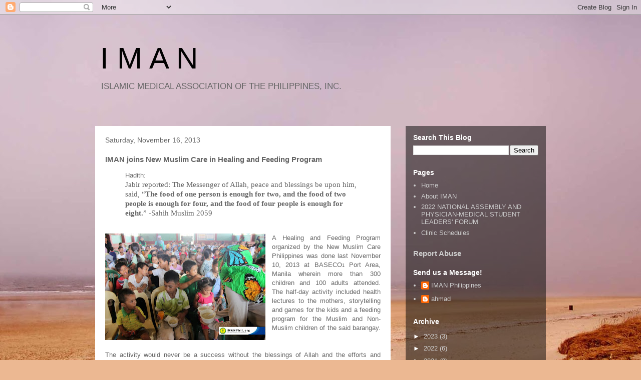

--- FILE ---
content_type: text/html; charset=UTF-8
request_url: http://www.imanphil.org/2013/11/iman-joins-new-muslim-care-in-healing.html
body_size: 16872
content:
<!DOCTYPE html>
<html class='v2' dir='ltr' lang='en'>
<head>
<link href='https://www.blogger.com/static/v1/widgets/335934321-css_bundle_v2.css' rel='stylesheet' type='text/css'/>
<meta content='width=1100' name='viewport'/>
<meta content='text/html; charset=UTF-8' http-equiv='Content-Type'/>
<meta content='blogger' name='generator'/>
<link href='http://www.imanphil.org/favicon.ico' rel='icon' type='image/x-icon'/>
<link href='http://www.imanphil.org/2013/11/iman-joins-new-muslim-care-in-healing.html' rel='canonical'/>
<link rel="alternate" type="application/atom+xml" title="I   M   A   N - Atom" href="http://www.imanphil.org/feeds/posts/default" />
<link rel="alternate" type="application/rss+xml" title="I   M   A   N - RSS" href="http://www.imanphil.org/feeds/posts/default?alt=rss" />
<link rel="service.post" type="application/atom+xml" title="I   M   A   N - Atom" href="https://www.blogger.com/feeds/7963694138774338640/posts/default" />

<link rel="alternate" type="application/atom+xml" title="I   M   A   N - Atom" href="http://www.imanphil.org/feeds/1814047441563965648/comments/default" />
<!--Can't find substitution for tag [blog.ieCssRetrofitLinks]-->
<link href='https://blogger.googleusercontent.com/img/b/R29vZ2xl/AVvXsEiZaJTacmTn-i4gTUs9LmUEbwqhiHPfe0DWcR6gU_HNGaZuyjfT5wyPWmiyc1wHNE3tEfEhjqGuGuaMDJ-L5Hqtwf3RWbeb-2wJAFAx8byjdiuIXodWJ-LHffIGur2Gw9N4y84t_jwRlms1/s320/iman11.jpg' rel='image_src'/>
<meta content='http://www.imanphil.org/2013/11/iman-joins-new-muslim-care-in-healing.html' property='og:url'/>
<meta content='IMAN joins New Muslim Care in Healing and Feeding Program' property='og:title'/>
<meta content=' Hadith:  Jabir reported: The Messenger of Allah, peace and blessings be upon him, said, “ The food of one person is enough for two, and the...' property='og:description'/>
<meta content='https://blogger.googleusercontent.com/img/b/R29vZ2xl/AVvXsEiZaJTacmTn-i4gTUs9LmUEbwqhiHPfe0DWcR6gU_HNGaZuyjfT5wyPWmiyc1wHNE3tEfEhjqGuGuaMDJ-L5Hqtwf3RWbeb-2wJAFAx8byjdiuIXodWJ-LHffIGur2Gw9N4y84t_jwRlms1/w1200-h630-p-k-no-nu/iman11.jpg' property='og:image'/>
<title>I   M   A   N: IMAN joins New Muslim Care in Healing and Feeding Program</title>
<style id='page-skin-1' type='text/css'><!--
/*
-----------------------------------------------
Blogger Template Style
Name:     Travel
Designer: Sookhee Lee
URL:      www.plyfly.net
----------------------------------------------- */
/* Content
----------------------------------------------- */
body {
font: normal normal 13px 'Trebuchet MS',Trebuchet,sans-serif;
color: #666666;
background: #ecb892 url(//themes.googleusercontent.com/image?id=0BwVBOzw_-hbMNDE0ZGJiMjQtMzc0Mi00OWRkLWEzOGUtMjZkNTQ0MGMwODdm) repeat fixed top center;
}
html body .region-inner {
min-width: 0;
max-width: 100%;
width: auto;
}
a:link {
text-decoration:none;
color: #ff9900;
}
a:visited {
text-decoration:none;
color: #b87209;
}
a:hover {
text-decoration:underline;
color: #ff9900;
}
.content-outer .content-cap-top {
height: 0;
background: transparent none repeat-x scroll top center;
}
.content-outer {
margin: 0 auto;
padding-top: 0;
}
.content-inner {
background: transparent none repeat-x scroll top center;
background-position: left -0;
background-color: transparent;
padding: 30px;
}
.main-inner .date-outer {
margin-bottom: 2em;
}
/* Header
----------------------------------------------- */
.header-inner .Header .titlewrapper,
.header-inner .Header .descriptionwrapper {
padding-left: 10px;
padding-right: 10px;
}
.Header h1 {
font: normal normal 60px 'Trebuchet MS',Trebuchet,sans-serif;
color: #000000;
}
.Header h1 a {
color: #000000;
}
.Header .description {
color: #666666;
font-size: 130%;
}
/* Tabs
----------------------------------------------- */
.tabs-inner {
margin: 1em 0 0;
padding: 0;
}
.tabs-inner .section {
margin: 0;
}
.tabs-inner .widget ul {
padding: 0;
background: transparent url(https://resources.blogblog.com/blogblog/data/1kt/travel/bg_black_50.png) repeat scroll top center;
}
.tabs-inner .widget li {
border: none;
}
.tabs-inner .widget li a {
display: inline-block;
padding: 1em 1.5em;
color: #ffffff;
font: normal bold 16px 'Trebuchet MS',Trebuchet,sans-serif;
}
.tabs-inner .widget li.selected a,
.tabs-inner .widget li a:hover {
position: relative;
z-index: 1;
background: transparent url(https://resources.blogblog.com/blogblog/data/1kt/travel/bg_black_50.png) repeat scroll top center;
color: #ffffff;
}
/* Headings
----------------------------------------------- */
h2 {
font: normal bold 14px 'Trebuchet MS',Trebuchet,sans-serif;
color: #ffffff;
}
.main-inner h2.date-header {
font: normal normal 14px 'Trebuchet MS',Trebuchet,sans-serif;
color: #666666;
}
.footer-inner .widget h2,
.sidebar .widget h2 {
padding-bottom: .5em;
}
/* Main
----------------------------------------------- */
.main-inner {
padding: 30px 0;
}
.main-inner .column-center-inner {
padding: 20px 0;
}
.main-inner .column-center-inner .section {
margin: 0 20px;
}
.main-inner .column-right-inner {
margin-left: 30px;
}
.main-inner .fauxcolumn-right-outer .fauxcolumn-inner {
margin-left: 30px;
background: transparent url(https://resources.blogblog.com/blogblog/data/1kt/travel/bg_black_50.png) repeat scroll top left;
}
.main-inner .column-left-inner {
margin-right: 30px;
}
.main-inner .fauxcolumn-left-outer .fauxcolumn-inner {
margin-right: 30px;
background: transparent url(https://resources.blogblog.com/blogblog/data/1kt/travel/bg_black_50.png) repeat scroll top left;
}
.main-inner .column-left-inner,
.main-inner .column-right-inner {
padding: 15px 0;
}
/* Posts
----------------------------------------------- */
h3.post-title {
margin-top: 20px;
}
h3.post-title a {
font: normal bold 20px 'Trebuchet MS',Trebuchet,sans-serif;
color: #000000;
}
h3.post-title a:hover {
text-decoration: underline;
}
.main-inner .column-center-outer {
background: #ffffff none repeat scroll top left;
_background-image: none;
}
.post-body {
line-height: 1.4;
position: relative;
}
.post-header {
margin: 0 0 1em;
line-height: 1.6;
}
.post-footer {
margin: .5em 0;
line-height: 1.6;
}
#blog-pager {
font-size: 140%;
}
#comments {
background: #cccccc none repeat scroll top center;
padding: 15px;
}
#comments .comment-author {
padding-top: 1.5em;
}
#comments h4,
#comments .comment-author a,
#comments .comment-timestamp a {
color: #000000;
}
#comments .comment-author:first-child {
padding-top: 0;
border-top: none;
}
.avatar-image-container {
margin: .2em 0 0;
}
/* Comments
----------------------------------------------- */
#comments a {
color: #000000;
}
.comments .comments-content .icon.blog-author {
background-repeat: no-repeat;
background-image: url([data-uri]);
}
.comments .comments-content .loadmore a {
border-top: 1px solid #000000;
border-bottom: 1px solid #000000;
}
.comments .comment-thread.inline-thread {
background: #ffffff;
}
.comments .continue {
border-top: 2px solid #000000;
}
/* Widgets
----------------------------------------------- */
.sidebar .widget {
border-bottom: 2px solid transparent;
padding-bottom: 10px;
margin: 10px 0;
}
.sidebar .widget:first-child {
margin-top: 0;
}
.sidebar .widget:last-child {
border-bottom: none;
margin-bottom: 0;
padding-bottom: 0;
}
.footer-inner .widget,
.sidebar .widget {
font: normal normal 13px 'Trebuchet MS',Trebuchet,sans-serif;
color: #cccccc;
}
.sidebar .widget a:link {
color: #cccccc;
text-decoration: none;
}
.sidebar .widget a:visited {
color: #cccccc;
}
.sidebar .widget a:hover {
color: #cccccc;
text-decoration: underline;
}
.footer-inner .widget a:link {
color: #ff9900;
text-decoration: none;
}
.footer-inner .widget a:visited {
color: #b87209;
}
.footer-inner .widget a:hover {
color: #ff9900;
text-decoration: underline;
}
.widget .zippy {
color: #ffffff;
}
.footer-inner {
background: transparent url(https://resources.blogblog.com/blogblog/data/1kt/travel/bg_black_50.png) repeat scroll top center;
}
/* Mobile
----------------------------------------------- */
body.mobile  {
background-size: 100% auto;
}
body.mobile .AdSense {
margin: 0 -10px;
}
.mobile .body-fauxcolumn-outer {
background: transparent none repeat scroll top left;
}
.mobile .footer-inner .widget a:link {
color: #cccccc;
text-decoration: none;
}
.mobile .footer-inner .widget a:visited {
color: #cccccc;
}
.mobile-post-outer a {
color: #000000;
}
.mobile-link-button {
background-color: #ff9900;
}
.mobile-link-button a:link, .mobile-link-button a:visited {
color: #ffffff;
}
.mobile-index-contents {
color: #666666;
}
.mobile .tabs-inner .PageList .widget-content {
background: transparent url(https://resources.blogblog.com/blogblog/data/1kt/travel/bg_black_50.png) repeat scroll top center;
color: #ffffff;
}
.mobile .tabs-inner .PageList .widget-content .pagelist-arrow {
border-left: 1px solid #ffffff;
}

--></style>
<style id='template-skin-1' type='text/css'><!--
body {
min-width: 960px;
}
.content-outer, .content-fauxcolumn-outer, .region-inner {
min-width: 960px;
max-width: 960px;
_width: 960px;
}
.main-inner .columns {
padding-left: 0;
padding-right: 310px;
}
.main-inner .fauxcolumn-center-outer {
left: 0;
right: 310px;
/* IE6 does not respect left and right together */
_width: expression(this.parentNode.offsetWidth -
parseInt("0") -
parseInt("310px") + 'px');
}
.main-inner .fauxcolumn-left-outer {
width: 0;
}
.main-inner .fauxcolumn-right-outer {
width: 310px;
}
.main-inner .column-left-outer {
width: 0;
right: 100%;
margin-left: -0;
}
.main-inner .column-right-outer {
width: 310px;
margin-right: -310px;
}
#layout {
min-width: 0;
}
#layout .content-outer {
min-width: 0;
width: 800px;
}
#layout .region-inner {
min-width: 0;
width: auto;
}
body#layout div.add_widget {
padding: 8px;
}
body#layout div.add_widget a {
margin-left: 32px;
}
--></style>
<style>
    body {background-image:url(\/\/themes.googleusercontent.com\/image?id=0BwVBOzw_-hbMNDE0ZGJiMjQtMzc0Mi00OWRkLWEzOGUtMjZkNTQ0MGMwODdm);}
    
@media (max-width: 200px) { body {background-image:url(\/\/themes.googleusercontent.com\/image?id=0BwVBOzw_-hbMNDE0ZGJiMjQtMzc0Mi00OWRkLWEzOGUtMjZkNTQ0MGMwODdm&options=w200);}}
@media (max-width: 400px) and (min-width: 201px) { body {background-image:url(\/\/themes.googleusercontent.com\/image?id=0BwVBOzw_-hbMNDE0ZGJiMjQtMzc0Mi00OWRkLWEzOGUtMjZkNTQ0MGMwODdm&options=w400);}}
@media (max-width: 800px) and (min-width: 401px) { body {background-image:url(\/\/themes.googleusercontent.com\/image?id=0BwVBOzw_-hbMNDE0ZGJiMjQtMzc0Mi00OWRkLWEzOGUtMjZkNTQ0MGMwODdm&options=w800);}}
@media (max-width: 1200px) and (min-width: 801px) { body {background-image:url(\/\/themes.googleusercontent.com\/image?id=0BwVBOzw_-hbMNDE0ZGJiMjQtMzc0Mi00OWRkLWEzOGUtMjZkNTQ0MGMwODdm&options=w1200);}}
/* Last tag covers anything over one higher than the previous max-size cap. */
@media (min-width: 1201px) { body {background-image:url(\/\/themes.googleusercontent.com\/image?id=0BwVBOzw_-hbMNDE0ZGJiMjQtMzc0Mi00OWRkLWEzOGUtMjZkNTQ0MGMwODdm&options=w1600);}}
  </style>
<link href='https://www.blogger.com/dyn-css/authorization.css?targetBlogID=7963694138774338640&amp;zx=a904fde5-1f66-4bf0-a7d5-6c42726eacd1' media='none' onload='if(media!=&#39;all&#39;)media=&#39;all&#39;' rel='stylesheet'/><noscript><link href='https://www.blogger.com/dyn-css/authorization.css?targetBlogID=7963694138774338640&amp;zx=a904fde5-1f66-4bf0-a7d5-6c42726eacd1' rel='stylesheet'/></noscript>
<meta name='google-adsense-platform-account' content='ca-host-pub-1556223355139109'/>
<meta name='google-adsense-platform-domain' content='blogspot.com'/>

</head>
<body class='loading variant-beach'>
<div class='navbar section' id='navbar' name='Navbar'><div class='widget Navbar' data-version='1' id='Navbar1'><script type="text/javascript">
    function setAttributeOnload(object, attribute, val) {
      if(window.addEventListener) {
        window.addEventListener('load',
          function(){ object[attribute] = val; }, false);
      } else {
        window.attachEvent('onload', function(){ object[attribute] = val; });
      }
    }
  </script>
<div id="navbar-iframe-container"></div>
<script type="text/javascript" src="https://apis.google.com/js/platform.js"></script>
<script type="text/javascript">
      gapi.load("gapi.iframes:gapi.iframes.style.bubble", function() {
        if (gapi.iframes && gapi.iframes.getContext) {
          gapi.iframes.getContext().openChild({
              url: 'https://www.blogger.com/navbar/7963694138774338640?po\x3d1814047441563965648\x26origin\x3dhttp://www.imanphil.org',
              where: document.getElementById("navbar-iframe-container"),
              id: "navbar-iframe"
          });
        }
      });
    </script><script type="text/javascript">
(function() {
var script = document.createElement('script');
script.type = 'text/javascript';
script.src = '//pagead2.googlesyndication.com/pagead/js/google_top_exp.js';
var head = document.getElementsByTagName('head')[0];
if (head) {
head.appendChild(script);
}})();
</script>
</div></div>
<div class='body-fauxcolumns'>
<div class='fauxcolumn-outer body-fauxcolumn-outer'>
<div class='cap-top'>
<div class='cap-left'></div>
<div class='cap-right'></div>
</div>
<div class='fauxborder-left'>
<div class='fauxborder-right'></div>
<div class='fauxcolumn-inner'>
</div>
</div>
<div class='cap-bottom'>
<div class='cap-left'></div>
<div class='cap-right'></div>
</div>
</div>
</div>
<div class='content'>
<div class='content-fauxcolumns'>
<div class='fauxcolumn-outer content-fauxcolumn-outer'>
<div class='cap-top'>
<div class='cap-left'></div>
<div class='cap-right'></div>
</div>
<div class='fauxborder-left'>
<div class='fauxborder-right'></div>
<div class='fauxcolumn-inner'>
</div>
</div>
<div class='cap-bottom'>
<div class='cap-left'></div>
<div class='cap-right'></div>
</div>
</div>
</div>
<div class='content-outer'>
<div class='content-cap-top cap-top'>
<div class='cap-left'></div>
<div class='cap-right'></div>
</div>
<div class='fauxborder-left content-fauxborder-left'>
<div class='fauxborder-right content-fauxborder-right'></div>
<div class='content-inner'>
<header>
<div class='header-outer'>
<div class='header-cap-top cap-top'>
<div class='cap-left'></div>
<div class='cap-right'></div>
</div>
<div class='fauxborder-left header-fauxborder-left'>
<div class='fauxborder-right header-fauxborder-right'></div>
<div class='region-inner header-inner'>
<div class='header section' id='header' name='Header'><div class='widget Header' data-version='1' id='Header1'>
<div id='header-inner'>
<div class='titlewrapper'>
<h1 class='title'>
<a href='http://www.imanphil.org/'>
I   M   A   N
</a>
</h1>
</div>
<div class='descriptionwrapper'>
<p class='description'><span>ISLAMIC MEDICAL ASSOCIATION OF THE PHILIPPINES, INC.</span></p>
</div>
</div>
</div></div>
</div>
</div>
<div class='header-cap-bottom cap-bottom'>
<div class='cap-left'></div>
<div class='cap-right'></div>
</div>
</div>
</header>
<div class='tabs-outer'>
<div class='tabs-cap-top cap-top'>
<div class='cap-left'></div>
<div class='cap-right'></div>
</div>
<div class='fauxborder-left tabs-fauxborder-left'>
<div class='fauxborder-right tabs-fauxborder-right'></div>
<div class='region-inner tabs-inner'>
<div class='tabs no-items section' id='crosscol' name='Cross-Column'></div>
<div class='tabs no-items section' id='crosscol-overflow' name='Cross-Column 2'></div>
</div>
</div>
<div class='tabs-cap-bottom cap-bottom'>
<div class='cap-left'></div>
<div class='cap-right'></div>
</div>
</div>
<div class='main-outer'>
<div class='main-cap-top cap-top'>
<div class='cap-left'></div>
<div class='cap-right'></div>
</div>
<div class='fauxborder-left main-fauxborder-left'>
<div class='fauxborder-right main-fauxborder-right'></div>
<div class='region-inner main-inner'>
<div class='columns fauxcolumns'>
<div class='fauxcolumn-outer fauxcolumn-center-outer'>
<div class='cap-top'>
<div class='cap-left'></div>
<div class='cap-right'></div>
</div>
<div class='fauxborder-left'>
<div class='fauxborder-right'></div>
<div class='fauxcolumn-inner'>
</div>
</div>
<div class='cap-bottom'>
<div class='cap-left'></div>
<div class='cap-right'></div>
</div>
</div>
<div class='fauxcolumn-outer fauxcolumn-left-outer'>
<div class='cap-top'>
<div class='cap-left'></div>
<div class='cap-right'></div>
</div>
<div class='fauxborder-left'>
<div class='fauxborder-right'></div>
<div class='fauxcolumn-inner'>
</div>
</div>
<div class='cap-bottom'>
<div class='cap-left'></div>
<div class='cap-right'></div>
</div>
</div>
<div class='fauxcolumn-outer fauxcolumn-right-outer'>
<div class='cap-top'>
<div class='cap-left'></div>
<div class='cap-right'></div>
</div>
<div class='fauxborder-left'>
<div class='fauxborder-right'></div>
<div class='fauxcolumn-inner'>
</div>
</div>
<div class='cap-bottom'>
<div class='cap-left'></div>
<div class='cap-right'></div>
</div>
</div>
<!-- corrects IE6 width calculation -->
<div class='columns-inner'>
<div class='column-center-outer'>
<div class='column-center-inner'>
<div class='main section' id='main' name='Main'><div class='widget Blog' data-version='1' id='Blog1'>
<div class='blog-posts hfeed'>

          <div class="date-outer">
        
<h2 class='date-header'><span>Saturday, November 16, 2013</span></h2>

          <div class="date-posts">
        
<div class='post-outer'>
<div class='post hentry uncustomized-post-template' itemprop='blogPost' itemscope='itemscope' itemtype='http://schema.org/BlogPosting'>
<meta content='https://blogger.googleusercontent.com/img/b/R29vZ2xl/AVvXsEiZaJTacmTn-i4gTUs9LmUEbwqhiHPfe0DWcR6gU_HNGaZuyjfT5wyPWmiyc1wHNE3tEfEhjqGuGuaMDJ-L5Hqtwf3RWbeb-2wJAFAx8byjdiuIXodWJ-LHffIGur2Gw9N4y84t_jwRlms1/s320/iman11.jpg' itemprop='image_url'/>
<meta content='7963694138774338640' itemprop='blogId'/>
<meta content='1814047441563965648' itemprop='postId'/>
<a name='1814047441563965648'></a>
<h3 class='post-title entry-title' itemprop='name'>
IMAN joins New Muslim Care in Healing and Feeding Program
</h3>
<div class='post-header'>
<div class='post-header-line-1'></div>
</div>
<div class='post-body entry-content' id='post-body-1814047441563965648' itemprop='description articleBody'>
<blockquote class="tr_bq">
Hadith:<br />
<span style="background-color: white; font-family: Cambria, Georgia, serif; font-size: 15px; line-height: 18px; text-align: left;">Jabir reported: The Messenger of Allah, peace and blessings be upon him, said, &#8220;</span><b style="background-color: white; font-family: Cambria, Georgia, serif; font-size: 15px; line-height: 18px; text-align: left;">The food of one person is enough for two, and the food of two people is enough for four, and the food of four people is enough for eight.</b><span style="background-color: white; font-family: Cambria, Georgia, serif; font-size: 15px; line-height: 18px; text-align: left;">&#8221; -</span><span style="background-color: white; font-family: Cambria, Georgia, serif; font-size: 15px; line-height: 18px;">Sahih Muslim 2059</span></blockquote>
<div class="MsoNormal" style="margin-bottom: .0001pt; margin-bottom: 0in; text-align: justify;">
<br /></div>
<div class="MsoNormal" style="margin-bottom: .0001pt; margin-bottom: 0in; text-align: justify;">
<a href="https://blogger.googleusercontent.com/img/b/R29vZ2xl/AVvXsEiZaJTacmTn-i4gTUs9LmUEbwqhiHPfe0DWcR6gU_HNGaZuyjfT5wyPWmiyc1wHNE3tEfEhjqGuGuaMDJ-L5Hqtwf3RWbeb-2wJAFAx8byjdiuIXodWJ-LHffIGur2Gw9N4y84t_jwRlms1/s1600/iman11.jpg" imageanchor="1" style="clear: left; float: left; margin-bottom: 1em; margin-right: 1em;"><img border="0" height="213" src="https://blogger.googleusercontent.com/img/b/R29vZ2xl/AVvXsEiZaJTacmTn-i4gTUs9LmUEbwqhiHPfe0DWcR6gU_HNGaZuyjfT5wyPWmiyc1wHNE3tEfEhjqGuGuaMDJ-L5Hqtwf3RWbeb-2wJAFAx8byjdiuIXodWJ-LHffIGur2Gw9N4y84t_jwRlms1/s320/iman11.jpg" width="320" /></a>A Healing and Feeding Program organized by the New Muslim Care
Philippines was done last November 10, 2013 at BASECO<span style="font-size: xx-small;">1</span> Port Area, Manila wherein more
than 300 children and 100 adults attended. The half-day activity included
health lectures to the mothers, storytelling and games for the kids and a
feeding program for the Muslim and Non-Muslim children of the said barangay. &nbsp; &nbsp;</div>
<div class="MsoNormal" style="margin-bottom: .0001pt; margin-bottom: 0in;">
<br /></div>
<div class="MsoNormal" style="margin-bottom: .0001pt; margin-bottom: 0in; text-align: justify;">
The activity would never be a success without the blessings of Allah
and the efforts and support of the volunteers and members of other partner
organizations, namely: Bangsamoro Overseas Filipino Workers Organization
(BOFWO), a Baseco-based Muslim organization led by bro Nasra Guro Onsok; the
Islamic Medical Association of the Philippines (IMAN); the Nur Factory Islamic
Transformational Movement of the Philippines; and the community in Baseco. </div>
<div class="MsoNormal" style="margin-bottom: .0001pt; margin-bottom: 0in;">
<br /></div>
<div class="MsoNormal" style="margin-bottom: .0001pt; margin-bottom: 0in; text-align: justify;">
This is the second feeding program conducted in the same area with the
first one, another feeding program, done through the personal initiative of bro
Abdul Wali in partnership with Nur Factory and BOFWO in August 2013 after the <i>habagat storm</i>.&nbsp; In shaa ALLAH another healing program
targeting more than 500 kids will be conducted in February 2014.</div>
<div class="MsoNormal" style="margin-bottom: .0001pt; margin-bottom: 0in;">
<br /></div>
<div class="MsoNormal" style="margin-bottom: .0001pt; margin-bottom: 0in; text-align: justify;">
Please include us in your dua&#8217;as that these humble efforts will reach
and serve more Muslim communities in the future. May Allah reward us all for every
simple thing we do for His sake. Ameen.</div>
<br />
<div class="MsoNormal" style="margin-bottom: .0001pt; margin-bottom: 0in; text-align: justify;">
<br /></div>
<div class="MsoNormal" style="margin-bottom: .0001pt; margin-bottom: 0in; text-align: justify;">
<o:p>(<span style="font-size: xx-small;">1&nbsp;</span>BASECO stands for Bataan Shipyard and Engineering Company)</o:p></div>
<div class="MsoNormal" style="margin-bottom: .0001pt; margin-bottom: 0in; text-align: justify;">
<o:p><br /></o:p></div>
<div class="MsoNormal" style="margin-bottom: .0001pt; margin-bottom: 0in; text-align: justify;">
<o:p>PHOTOS:</o:p></div>
<div class="separator" style="clear: both; text-align: center;">
<table cellpadding="0" cellspacing="0" class="tr-caption-container" style="clear: left; margin-bottom: 1em; margin-left: auto; margin-right: auto; text-align: center;"><tbody>
<tr><td style="text-align: center;"><a href="https://blogger.googleusercontent.com/img/b/R29vZ2xl/AVvXsEj2VVZc9p6ocMOBptPSnmE6PjfaJYXmi4Lul0PhI8Ktoob91tRIefc0kt7BtqJLsWFOF_FgQ61yONiwoenvjJSw_ijlmdJC8j89WMQMgM6RzN8PtK2jcl5h7M_qJbpFw4DCcu3K9Y5AM60y/s1600/iman3.jpg" imageanchor="1" style="margin-left: auto; margin-right: auto;"><img border="0" height="221" src="https://blogger.googleusercontent.com/img/b/R29vZ2xl/AVvXsEj2VVZc9p6ocMOBptPSnmE6PjfaJYXmi4Lul0PhI8Ktoob91tRIefc0kt7BtqJLsWFOF_FgQ61yONiwoenvjJSw_ijlmdJC8j89WMQMgM6RzN8PtK2jcl5h7M_qJbpFw4DCcu3K9Y5AM60y/s320/iman3.jpg" width="320" /></a></td></tr>
<tr><td class="tr-caption" style="text-align: center;">Meeting with BOFWO</td></tr>
</tbody></table>
<a href="https://blogger.googleusercontent.com/img/b/R29vZ2xl/AVvXsEgPtbcIKPvyKevBauIcf65i956W0Er6PG44zvjCRQX08iE-aaX1BrM-ZPewgQn40vUzO7ejeAxqxM3RK4Up1PVxr1ba7W1BKQcLMLZuApzP-lZ_ZmJiMz9hmUODHTA1CiPAEW5UgZoDHRGw/s1600/iamn6.jpg" imageanchor="1" style="margin-left: 1em; margin-right: 1em;"><img border="0" height="213" src="https://blogger.googleusercontent.com/img/b/R29vZ2xl/AVvXsEgPtbcIKPvyKevBauIcf65i956W0Er6PG44zvjCRQX08iE-aaX1BrM-ZPewgQn40vUzO7ejeAxqxM3RK4Up1PVxr1ba7W1BKQcLMLZuApzP-lZ_ZmJiMz9hmUODHTA1CiPAEW5UgZoDHRGw/s320/iamn6.jpg" width="320" /></a></div>
<br />
<br />
<table align="center" cellpadding="0" cellspacing="0" class="tr-caption-container" style="margin-left: auto; margin-right: auto; text-align: center;"><tbody>
<tr><td style="text-align: center;"><a href="https://blogger.googleusercontent.com/img/b/R29vZ2xl/AVvXsEg3PDtzzxaKV4WqHOBAQfMmNfAgUz6qURNkwhscCv_cVQ-4pO7WbUOxtX-ZE4wvpAW6xtU3EHKUWFayxjXG72II4TNefDskRZz4gk2p4DOouOesbusvkcMvRneIaDC_EyNGKpmELX-Nrvab/s1600/iman4.jpg" imageanchor="1" style="margin-left: auto; margin-right: auto;"><img border="0" height="213" src="https://blogger.googleusercontent.com/img/b/R29vZ2xl/AVvXsEg3PDtzzxaKV4WqHOBAQfMmNfAgUz6qURNkwhscCv_cVQ-4pO7WbUOxtX-ZE4wvpAW6xtU3EHKUWFayxjXG72II4TNefDskRZz4gk2p4DOouOesbusvkcMvRneIaDC_EyNGKpmELX-Nrvab/s320/iman4.jpg" width="320" /></a></td></tr>
<tr><td class="tr-caption" style="text-align: center;">Preparing the foods</td></tr>
</tbody></table>
<div class="separator" style="clear: both; text-align: center;">
<a href="https://blogger.googleusercontent.com/img/b/R29vZ2xl/AVvXsEiYH2kzJ4O5edFe95l4i5f3wJmbwr4oH6spIRVLeIKS1XubgnKue2IFnISYhbE69vIv7F4Ss83Hs_wZlxXLJeZqHbQS4vSyvgYzNU36lAOFOLohrzlMfDuo-Uxn-qf22PF_xbxP830V_O7E/s1600/iman+2313213.jpg" imageanchor="1" style="margin-left: 1em; margin-right: 1em;"><img border="0" height="213" src="https://blogger.googleusercontent.com/img/b/R29vZ2xl/AVvXsEiYH2kzJ4O5edFe95l4i5f3wJmbwr4oH6spIRVLeIKS1XubgnKue2IFnISYhbE69vIv7F4Ss83Hs_wZlxXLJeZqHbQS4vSyvgYzNU36lAOFOLohrzlMfDuo-Uxn-qf22PF_xbxP830V_O7E/s320/iman+2313213.jpg" width="320" /></a></div>
<br />
<a name="more"></a><br />
<div class="separator" style="clear: both; text-align: center;">
<table cellpadding="0" cellspacing="0" class="tr-caption-container" style="margin-left: auto; margin-right: auto; text-align: center;"><tbody>
<tr><td style="text-align: center;"><a href="https://blogger.googleusercontent.com/img/b/R29vZ2xl/AVvXsEhqL2Qq874VPQXoedR-_uF-rXGGdyZYAh1_h6OaEDo1IncymjhR-rl4FanRZ5_pB532WxOsoHQIuhldZwQHFoy95skgaQ4SyvMeMiTzOnR1_O6dE7zS5SeC0mNuqeQ-DH31BMRnsyiPMz6w/s1600/iman2.jpg" imageanchor="1" style="margin-left: auto; margin-right: auto;"><img border="0" height="213" src="https://blogger.googleusercontent.com/img/b/R29vZ2xl/AVvXsEhqL2Qq874VPQXoedR-_uF-rXGGdyZYAh1_h6OaEDo1IncymjhR-rl4FanRZ5_pB532WxOsoHQIuhldZwQHFoy95skgaQ4SyvMeMiTzOnR1_O6dE7zS5SeC0mNuqeQ-DH31BMRnsyiPMz6w/s320/iman2.jpg" width="320" /></a></td></tr>
<tr><td class="tr-caption" style="text-align: center;">Health lecture for the mothers by IMAN and volunteers</td></tr>
</tbody></table>
</div>
<div class="separator" style="clear: both; text-align: center;">
<a href="https://blogger.googleusercontent.com/img/b/R29vZ2xl/AVvXsEiap6OZFCH00J43k9jw3Agd9zWXTAK3K3gKesJNEpN0URVyWLQgAs8XpYB1As58MNszKzExISAD0Kl7PrDXt-dFHHN1vwWR6CEHpYyj1A_ZdTbyBt1AcOwkGFGB9A_bS0_zejafkJPsx7j0/s1600/Iman+34242342423434.jpg" imageanchor="1" style="clear: right; float: right; margin-bottom: 1em; margin-left: 1em;"><img border="0" height="320" src="https://blogger.googleusercontent.com/img/b/R29vZ2xl/AVvXsEiap6OZFCH00J43k9jw3Agd9zWXTAK3K3gKesJNEpN0URVyWLQgAs8XpYB1As58MNszKzExISAD0Kl7PrDXt-dFHHN1vwWR6CEHpYyj1A_ZdTbyBt1AcOwkGFGB9A_bS0_zejafkJPsx7j0/s320/Iman+34242342423434.jpg" width="213" /></a><a href="https://blogger.googleusercontent.com/img/b/R29vZ2xl/AVvXsEhpEiCwZBFrnpUG99htJyozvl9usjnR82hSmnTdoFPvfkOTbubzjddPfBvFRW-aMAiW752rVnE7MNkmIcXPf7UgdgTy4GtN6Wjqv4MMu__JRX2bRWCEyuJNBU-EzuuvBUaTpZznPe8bZ_3l/s1600/iman9.jpg" imageanchor="1" style="margin-left: 1em; margin-right: 1em;"><img border="0" height="320" src="https://blogger.googleusercontent.com/img/b/R29vZ2xl/AVvXsEhpEiCwZBFrnpUG99htJyozvl9usjnR82hSmnTdoFPvfkOTbubzjddPfBvFRW-aMAiW752rVnE7MNkmIcXPf7UgdgTy4GtN6Wjqv4MMu__JRX2bRWCEyuJNBU-EzuuvBUaTpZznPe8bZ_3l/s320/iman9.jpg" width="213" /></a></div>
<div class="separator" style="clear: both; text-align: center;">
<br /></div>
<div class="separator" style="clear: both; text-align: center;">
<a href="https://blogger.googleusercontent.com/img/b/R29vZ2xl/AVvXsEgRRafvwCWiJHTpMr_MBiuuuvdpvY5okfZdB-vnyJFp8W4h-VYGkXsbZYIEy6SLHB524Le7N-0mW99mVRz7Pw6sXjLFMXoFTQSiIEfIk-k68iubHO_JOPYj-JU-52Ucgsl46XrjpxsvyvQA/s1600/iman10.jpg" imageanchor="1" style="margin-left: 1em; margin-right: 1em;"><img border="0" height="213" src="https://blogger.googleusercontent.com/img/b/R29vZ2xl/AVvXsEgRRafvwCWiJHTpMr_MBiuuuvdpvY5okfZdB-vnyJFp8W4h-VYGkXsbZYIEy6SLHB524Le7N-0mW99mVRz7Pw6sXjLFMXoFTQSiIEfIk-k68iubHO_JOPYj-JU-52Ucgsl46XrjpxsvyvQA/s320/iman10.jpg" width="320" /></a></div>
<br />
<div class="separator" style="clear: both; text-align: center;">
</div>
<br />
<br />
<div class="separator" style="clear: both; text-align: center;">
<a href="https://blogger.googleusercontent.com/img/b/R29vZ2xl/AVvXsEiOqhmgewb9SBQwTduFbS11zpPa8k6IeT4XU0K_tnBy2334uCkc1dqs4cHWuJOSqZQwIERQTmXLRVOWwu4ggBlk_7qF0kcU7GlciIYb0SW1gh3yhfOBI7smCyg1-TD6sPnCkdVkDRdZjuIg/s1600/iman8.jpg" imageanchor="1" style="margin-left: 1em; margin-right: 1em;"><img border="0" height="213" src="https://blogger.googleusercontent.com/img/b/R29vZ2xl/AVvXsEiOqhmgewb9SBQwTduFbS11zpPa8k6IeT4XU0K_tnBy2334uCkc1dqs4cHWuJOSqZQwIERQTmXLRVOWwu4ggBlk_7qF0kcU7GlciIYb0SW1gh3yhfOBI7smCyg1-TD6sPnCkdVkDRdZjuIg/s320/iman8.jpg" width="320" /></a></div>
<br />
<br />
<br />
<table align="center" cellpadding="0" cellspacing="0" class="tr-caption-container" style="margin-left: auto; margin-right: auto; text-align: center;"><tbody>
<tr><td style="text-align: center;"><a href="https://blogger.googleusercontent.com/img/b/R29vZ2xl/AVvXsEihjRyF4D6BnvYmVuEdUq3aiCD359nTImAS_iAtfevlf0GQUC3y3mmy65EYJTLZmAsdTBij3ixaezzvYlh1jAVcsHXqtCMKSS8buLOiEgJfxTv5A9sPqLkeNqEKMuY28vTYt6pJ_vmt9cC5/s1600/Iman+1.jpg" imageanchor="1" style="margin-left: auto; margin-right: auto;"><img border="0" height="213" src="https://blogger.googleusercontent.com/img/b/R29vZ2xl/AVvXsEihjRyF4D6BnvYmVuEdUq3aiCD359nTImAS_iAtfevlf0GQUC3y3mmy65EYJTLZmAsdTBij3ixaezzvYlh1jAVcsHXqtCMKSS8buLOiEgJfxTv5A9sPqLkeNqEKMuY28vTYt6pJ_vmt9cC5/s320/Iman+1.jpg" width="320" /></a></td></tr>
<tr><td class="tr-caption" style="text-align: center;"><br /></td></tr>
</tbody></table>
<div class="separator" style="clear: both; text-align: center;">
<br /></div>
<table align="center" cellpadding="0" cellspacing="0" class="tr-caption-container" style="margin-left: auto; margin-right: auto; text-align: center;"><tbody>
<tr><td style="text-align: center;"><a href="https://blogger.googleusercontent.com/img/b/R29vZ2xl/AVvXsEhV_wQCAuzFGT8xgFVMPB4KJmpbEezw-q__eojPkM322viBpbiXoGRai5qFi6CCgm9Nfyq6IEEpFwbe4cXgAHGvVI887i8YDIg9S-iUB0o4WAGCgj2E8sGGLwFoCMUeet40aHMMLfQPheHL/s1600/iman7.jpg" imageanchor="1" style="margin-left: auto; margin-right: auto;"><img border="0" height="198" src="https://blogger.googleusercontent.com/img/b/R29vZ2xl/AVvXsEhV_wQCAuzFGT8xgFVMPB4KJmpbEezw-q__eojPkM322viBpbiXoGRai5qFi6CCgm9Nfyq6IEEpFwbe4cXgAHGvVI887i8YDIg9S-iUB0o4WAGCgj2E8sGGLwFoCMUeet40aHMMLfQPheHL/s320/iman7.jpg" width="320" /></a></td></tr>
<tr><td class="tr-caption" style="text-align: center;">The Volunteers and BOFWO in BASECO</td></tr>
</tbody></table>
<div class="MsoNormal" style="margin-bottom: .0001pt; margin-bottom: 0in; text-align: justify;">
<o:p><br /></o:p></div>
<div style='clear: both;'></div>
</div>
<div class='post-footer'>
<div class='post-footer-line post-footer-line-1'>
<span class='post-author vcard'>
By
<span class='fn' itemprop='author' itemscope='itemscope' itemtype='http://schema.org/Person'>
<meta content='https://www.blogger.com/profile/06554708181978284025' itemprop='url'/>
<a class='g-profile' href='https://www.blogger.com/profile/06554708181978284025' rel='author' title='author profile'>
<span itemprop='name'>ahmad</span>
</a>
</span>
</span>
<span class='post-timestamp'>
at
<meta content='http://www.imanphil.org/2013/11/iman-joins-new-muslim-care-in-healing.html' itemprop='url'/>
<a class='timestamp-link' href='http://www.imanphil.org/2013/11/iman-joins-new-muslim-care-in-healing.html' rel='bookmark' title='permanent link'><abbr class='published' itemprop='datePublished' title='2013-11-16T08:34:00-08:00'>November 16, 2013</abbr></a>
</span>
<span class='post-comment-link'>
</span>
<span class='post-icons'>
</span>
<div class='post-share-buttons goog-inline-block'>
<a class='goog-inline-block share-button sb-email' href='https://www.blogger.com/share-post.g?blogID=7963694138774338640&postID=1814047441563965648&target=email' target='_blank' title='Email This'><span class='share-button-link-text'>Email This</span></a><a class='goog-inline-block share-button sb-blog' href='https://www.blogger.com/share-post.g?blogID=7963694138774338640&postID=1814047441563965648&target=blog' onclick='window.open(this.href, "_blank", "height=270,width=475"); return false;' target='_blank' title='BlogThis!'><span class='share-button-link-text'>BlogThis!</span></a><a class='goog-inline-block share-button sb-twitter' href='https://www.blogger.com/share-post.g?blogID=7963694138774338640&postID=1814047441563965648&target=twitter' target='_blank' title='Share to X'><span class='share-button-link-text'>Share to X</span></a><a class='goog-inline-block share-button sb-facebook' href='https://www.blogger.com/share-post.g?blogID=7963694138774338640&postID=1814047441563965648&target=facebook' onclick='window.open(this.href, "_blank", "height=430,width=640"); return false;' target='_blank' title='Share to Facebook'><span class='share-button-link-text'>Share to Facebook</span></a><a class='goog-inline-block share-button sb-pinterest' href='https://www.blogger.com/share-post.g?blogID=7963694138774338640&postID=1814047441563965648&target=pinterest' target='_blank' title='Share to Pinterest'><span class='share-button-link-text'>Share to Pinterest</span></a>
</div>
</div>
<div class='post-footer-line post-footer-line-2'>
<span class='post-labels'>
Labels:
<a href='http://www.imanphil.org/search/label/Charity' rel='tag'>Charity</a>,
<a href='http://www.imanphil.org/search/label/Community' rel='tag'>Community</a>,
<a href='http://www.imanphil.org/search/label/IMAN' rel='tag'>IMAN</a>,
<a href='http://www.imanphil.org/search/label/Volunteer' rel='tag'>Volunteer</a>
</span>
</div>
<div class='post-footer-line post-footer-line-3'>
<span class='post-location'>
</span>
</div>
</div>
</div>
<div class='comments' id='comments'>
<a name='comments'></a>
</div>
</div>

        </div></div>
      
</div>
<div class='blog-pager' id='blog-pager'>
<span id='blog-pager-newer-link'>
<a class='blog-pager-newer-link' href='http://www.imanphil.org/2014/03/assalamualaikum-bangsamoro.html' id='Blog1_blog-pager-newer-link' title='Newer Post'>Newer Post</a>
</span>
<span id='blog-pager-older-link'>
<a class='blog-pager-older-link' href='http://www.imanphil.org/2013/09/iman-visits-dar-amanah-orphanage.html' id='Blog1_blog-pager-older-link' title='Older Post'>Older Post</a>
</span>
<a class='home-link' href='http://www.imanphil.org/'>Home</a>
</div>
<div class='clear'></div>
<div class='post-feeds'>
</div>
</div><div class='widget FeaturedPost' data-version='1' id='FeaturedPost1'>
<div class='post-summary'>
<h3><a href='http://www.imanphil.org/2023/11/2023-iman-annual-convention.html'>2023 IMAN Annual Convention</a></h3>
<p>
Assalāmu&#8217;alaykum wa Rahmatullāhi wa Barakātuh, Doctors! IMAN - Philippines welcomes you to the registration of the Annual Convention 2023; D...
</p>
<img class='image' src='https://blogger.googleusercontent.com/img/b/R29vZ2xl/AVvXsEjfOypTC8s75NKegtaOgryrDQOh_olfittn3-GQw5JsOOXKScVr-pZzv-g9uJGaXlWw3uuFzo-i6EfZoi5PdAjwl17wNRalfnyLRLWrMKV4pzWO3DSmC4ZXxkXsqgYeMLo7fvF0yrblHFF1GrBmB8Btxqh81cBMnYTmBigIFuCZIObPS0pY35EJ4BdF_Fg/s200/IMAN%20Cover.jpg'/>
</div>
<style type='text/css'>
    .image {
      width: 100%;
    }
  </style>
<div class='clear'></div>
</div><div class='widget PopularPosts' data-version='1' id='PopularPosts1'>
<div class='widget-content popular-posts'>
<ul>
<li>
<div class='item-content'>
<div class='item-title'><a href='http://www.imanphil.org/2013/02/tips-on-taking-psbim.html'>Tips on taking the PSBIM</a></div>
<div class='item-snippet'>  Assalamualaikum!       Residency training in Internal Medicine takes up three years or more of our lives, which mainly involves making rou...</div>
</div>
<div style='clear: both;'></div>
</li>
<li>
<div class='item-content'>
<div class='item-thumbnail'>
<a href='http://www.imanphil.org/2009/07/doh-approves-use-of-hijab-among-muslim.html' target='_blank'>
<img alt='' border='0' src='https://blogger.googleusercontent.com/img/b/R29vZ2xl/AVvXsEgwTp_23QhzZyZhMBj2vXecSblu9NOQvcMmHNR-k8elOl8R9U4LY23JGr67fNGEZeNZnM2ziOjrq9_DpfiQFgEjGG06l8nx4CUvLfLpvMRvQLp7Dsgs4HYbNpukkd9PzfkkYXD_7i0JMN8/w72-h72-p-k-no-nu/DSC_2468.jpg'/>
</a>
</div>
<div class='item-title'><a href='http://www.imanphil.org/2009/07/doh-approves-use-of-hijab-among-muslim.html'>DOH approves use of hijab among Muslim women</a></div>
<div class='item-snippet'>Naheeda M Dimacisil MD Manila- Due to the increasing number of nursing students being asked to remove their veils or hijab during duties in ...</div>
</div>
<div style='clear: both;'></div>
</li>
<li>
<div class='item-content'>
<div class='item-thumbnail'>
<a href='http://www.imanphil.org/2022/09/islamic-sharia-knowledge-and-medicine.html' target='_blank'>
<img alt='' border='0' src='https://blogger.googleusercontent.com/img/b/R29vZ2xl/AVvXsEjpUzVWiV4kfp7clX608oKiECvIOceZSeQyig7s2YLWQhFRaybh92hVeO9trAq8KgjdtNwrk1C0Rd7UN0nei50yQA-sGiP_A0NMpuQSXRnK8ABCuCSeKDHmjCV_076vCRdM2M46gBzHhYd5kkjFOYh5XnJf2n-o9JH6jX8HsD19CR5KORd1K_mVx8W6/w72-h72-p-k-no-nu/M1.jpg'/>
</a>
</div>
<div class='item-title'><a href='http://www.imanphil.org/2022/09/islamic-sharia-knowledge-and-medicine.html'>ISLAMIC MEDICAL JURISPRUDENCE COURSE</a></div>
<div class='item-snippet'>Article from Addhiya Foundation, Inc.   Islamic (Shar&#8216;ia) knowledge and Medicine are the noblest branches of knowledge. Imam Ibn Abi Haatim ...</div>
</div>
<div style='clear: both;'></div>
</li>
</ul>
<div class='clear'></div>
</div>
</div></div>
</div>
</div>
<div class='column-left-outer'>
<div class='column-left-inner'>
<aside>
</aside>
</div>
</div>
<div class='column-right-outer'>
<div class='column-right-inner'>
<aside>
<div class='sidebar section' id='sidebar-right-1'><div class='widget BlogSearch' data-version='1' id='BlogSearch1'>
<h2 class='title'>Search This Blog</h2>
<div class='widget-content'>
<div id='BlogSearch1_form'>
<form action='http://www.imanphil.org/search' class='gsc-search-box' target='_top'>
<table cellpadding='0' cellspacing='0' class='gsc-search-box'>
<tbody>
<tr>
<td class='gsc-input'>
<input autocomplete='off' class='gsc-input' name='q' size='10' title='search' type='text' value=''/>
</td>
<td class='gsc-search-button'>
<input class='gsc-search-button' title='search' type='submit' value='Search'/>
</td>
</tr>
</tbody>
</table>
</form>
</div>
</div>
<div class='clear'></div>
</div><div class='widget PageList' data-version='1' id='PageList1'>
<h2>Pages</h2>
<div class='widget-content'>
<ul>
<li>
<a href='http://www.imanphil.org/'>Home</a>
</li>
<li>
<a href='http://www.imanphil.org/p/about-iman.html'>About IMAN</a>
</li>
<li>
<a href='http://www.imanphil.org/p/vmg.html'>2022 NATIONAL ASSEMBLY AND PHYSICIAN-MEDICAL STUDENT LEADERS' FORUM</a>
</li>
<li>
<a href='http://www.imanphil.org/p/blog-page_12.html'>Clinic Schedules</a>
</li>
</ul>
<div class='clear'></div>
</div>
</div>
<div class='widget ReportAbuse' data-version='1' id='ReportAbuse1'>
<h3 class='title'>
<a class='report_abuse' href='https://www.blogger.com/go/report-abuse' rel='noopener nofollow' target='_blank'>
Report Abuse
</a>
</h3>
</div><div class='widget Profile' data-version='1' id='Profile1'>
<h2>Send us a Message!</h2>
<div class='widget-content'>
<ul>
<li><a class='profile-name-link g-profile' href='https://www.blogger.com/profile/16772641072106418662' style='background-image: url(//www.blogger.com/img/logo-16.png);'>IMAN Philippines</a></li>
<li><a class='profile-name-link g-profile' href='https://www.blogger.com/profile/06554708181978284025' style='background-image: url(//www.blogger.com/img/logo-16.png);'>ahmad</a></li>
</ul>
<div class='clear'></div>
</div>
</div><div class='widget BlogArchive' data-version='1' id='BlogArchive1'>
<h2>Archive</h2>
<div class='widget-content'>
<div id='ArchiveList'>
<div id='BlogArchive1_ArchiveList'>
<ul class='hierarchy'>
<li class='archivedate collapsed'>
<a class='toggle' href='javascript:void(0)'>
<span class='zippy'>

        &#9658;&#160;
      
</span>
</a>
<a class='post-count-link' href='http://www.imanphil.org/2023/'>
2023
</a>
<span class='post-count' dir='ltr'>(3)</span>
<ul class='hierarchy'>
<li class='archivedate collapsed'>
<a class='toggle' href='javascript:void(0)'>
<span class='zippy'>

        &#9658;&#160;
      
</span>
</a>
<a class='post-count-link' href='http://www.imanphil.org/2023/11/'>
November
</a>
<span class='post-count' dir='ltr'>(1)</span>
</li>
</ul>
<ul class='hierarchy'>
<li class='archivedate collapsed'>
<a class='toggle' href='javascript:void(0)'>
<span class='zippy'>

        &#9658;&#160;
      
</span>
</a>
<a class='post-count-link' href='http://www.imanphil.org/2023/09/'>
September
</a>
<span class='post-count' dir='ltr'>(1)</span>
</li>
</ul>
<ul class='hierarchy'>
<li class='archivedate collapsed'>
<a class='toggle' href='javascript:void(0)'>
<span class='zippy'>

        &#9658;&#160;
      
</span>
</a>
<a class='post-count-link' href='http://www.imanphil.org/2023/06/'>
June
</a>
<span class='post-count' dir='ltr'>(1)</span>
</li>
</ul>
</li>
</ul>
<ul class='hierarchy'>
<li class='archivedate collapsed'>
<a class='toggle' href='javascript:void(0)'>
<span class='zippy'>

        &#9658;&#160;
      
</span>
</a>
<a class='post-count-link' href='http://www.imanphil.org/2022/'>
2022
</a>
<span class='post-count' dir='ltr'>(6)</span>
<ul class='hierarchy'>
<li class='archivedate collapsed'>
<a class='toggle' href='javascript:void(0)'>
<span class='zippy'>

        &#9658;&#160;
      
</span>
</a>
<a class='post-count-link' href='http://www.imanphil.org/2022/11/'>
November
</a>
<span class='post-count' dir='ltr'>(1)</span>
</li>
</ul>
<ul class='hierarchy'>
<li class='archivedate collapsed'>
<a class='toggle' href='javascript:void(0)'>
<span class='zippy'>

        &#9658;&#160;
      
</span>
</a>
<a class='post-count-link' href='http://www.imanphil.org/2022/10/'>
October
</a>
<span class='post-count' dir='ltr'>(1)</span>
</li>
</ul>
<ul class='hierarchy'>
<li class='archivedate collapsed'>
<a class='toggle' href='javascript:void(0)'>
<span class='zippy'>

        &#9658;&#160;
      
</span>
</a>
<a class='post-count-link' href='http://www.imanphil.org/2022/09/'>
September
</a>
<span class='post-count' dir='ltr'>(2)</span>
</li>
</ul>
<ul class='hierarchy'>
<li class='archivedate collapsed'>
<a class='toggle' href='javascript:void(0)'>
<span class='zippy'>

        &#9658;&#160;
      
</span>
</a>
<a class='post-count-link' href='http://www.imanphil.org/2022/07/'>
July
</a>
<span class='post-count' dir='ltr'>(2)</span>
</li>
</ul>
</li>
</ul>
<ul class='hierarchy'>
<li class='archivedate collapsed'>
<a class='toggle' href='javascript:void(0)'>
<span class='zippy'>

        &#9658;&#160;
      
</span>
</a>
<a class='post-count-link' href='http://www.imanphil.org/2021/'>
2021
</a>
<span class='post-count' dir='ltr'>(2)</span>
<ul class='hierarchy'>
<li class='archivedate collapsed'>
<a class='toggle' href='javascript:void(0)'>
<span class='zippy'>

        &#9658;&#160;
      
</span>
</a>
<a class='post-count-link' href='http://www.imanphil.org/2021/11/'>
November
</a>
<span class='post-count' dir='ltr'>(2)</span>
</li>
</ul>
</li>
</ul>
<ul class='hierarchy'>
<li class='archivedate collapsed'>
<a class='toggle' href='javascript:void(0)'>
<span class='zippy'>

        &#9658;&#160;
      
</span>
</a>
<a class='post-count-link' href='http://www.imanphil.org/2020/'>
2020
</a>
<span class='post-count' dir='ltr'>(3)</span>
<ul class='hierarchy'>
<li class='archivedate collapsed'>
<a class='toggle' href='javascript:void(0)'>
<span class='zippy'>

        &#9658;&#160;
      
</span>
</a>
<a class='post-count-link' href='http://www.imanphil.org/2020/09/'>
September
</a>
<span class='post-count' dir='ltr'>(1)</span>
</li>
</ul>
<ul class='hierarchy'>
<li class='archivedate collapsed'>
<a class='toggle' href='javascript:void(0)'>
<span class='zippy'>

        &#9658;&#160;
      
</span>
</a>
<a class='post-count-link' href='http://www.imanphil.org/2020/05/'>
May
</a>
<span class='post-count' dir='ltr'>(1)</span>
</li>
</ul>
<ul class='hierarchy'>
<li class='archivedate collapsed'>
<a class='toggle' href='javascript:void(0)'>
<span class='zippy'>

        &#9658;&#160;
      
</span>
</a>
<a class='post-count-link' href='http://www.imanphil.org/2020/04/'>
April
</a>
<span class='post-count' dir='ltr'>(1)</span>
</li>
</ul>
</li>
</ul>
<ul class='hierarchy'>
<li class='archivedate collapsed'>
<a class='toggle' href='javascript:void(0)'>
<span class='zippy'>

        &#9658;&#160;
      
</span>
</a>
<a class='post-count-link' href='http://www.imanphil.org/2019/'>
2019
</a>
<span class='post-count' dir='ltr'>(1)</span>
<ul class='hierarchy'>
<li class='archivedate collapsed'>
<a class='toggle' href='javascript:void(0)'>
<span class='zippy'>

        &#9658;&#160;
      
</span>
</a>
<a class='post-count-link' href='http://www.imanphil.org/2019/10/'>
October
</a>
<span class='post-count' dir='ltr'>(1)</span>
</li>
</ul>
</li>
</ul>
<ul class='hierarchy'>
<li class='archivedate collapsed'>
<a class='toggle' href='javascript:void(0)'>
<span class='zippy'>

        &#9658;&#160;
      
</span>
</a>
<a class='post-count-link' href='http://www.imanphil.org/2018/'>
2018
</a>
<span class='post-count' dir='ltr'>(3)</span>
<ul class='hierarchy'>
<li class='archivedate collapsed'>
<a class='toggle' href='javascript:void(0)'>
<span class='zippy'>

        &#9658;&#160;
      
</span>
</a>
<a class='post-count-link' href='http://www.imanphil.org/2018/10/'>
October
</a>
<span class='post-count' dir='ltr'>(1)</span>
</li>
</ul>
<ul class='hierarchy'>
<li class='archivedate collapsed'>
<a class='toggle' href='javascript:void(0)'>
<span class='zippy'>

        &#9658;&#160;
      
</span>
</a>
<a class='post-count-link' href='http://www.imanphil.org/2018/01/'>
January
</a>
<span class='post-count' dir='ltr'>(2)</span>
</li>
</ul>
</li>
</ul>
<ul class='hierarchy'>
<li class='archivedate collapsed'>
<a class='toggle' href='javascript:void(0)'>
<span class='zippy'>

        &#9658;&#160;
      
</span>
</a>
<a class='post-count-link' href='http://www.imanphil.org/2017/'>
2017
</a>
<span class='post-count' dir='ltr'>(1)</span>
<ul class='hierarchy'>
<li class='archivedate collapsed'>
<a class='toggle' href='javascript:void(0)'>
<span class='zippy'>

        &#9658;&#160;
      
</span>
</a>
<a class='post-count-link' href='http://www.imanphil.org/2017/09/'>
September
</a>
<span class='post-count' dir='ltr'>(1)</span>
</li>
</ul>
</li>
</ul>
<ul class='hierarchy'>
<li class='archivedate collapsed'>
<a class='toggle' href='javascript:void(0)'>
<span class='zippy'>

        &#9658;&#160;
      
</span>
</a>
<a class='post-count-link' href='http://www.imanphil.org/2016/'>
2016
</a>
<span class='post-count' dir='ltr'>(2)</span>
<ul class='hierarchy'>
<li class='archivedate collapsed'>
<a class='toggle' href='javascript:void(0)'>
<span class='zippy'>

        &#9658;&#160;
      
</span>
</a>
<a class='post-count-link' href='http://www.imanphil.org/2016/12/'>
December
</a>
<span class='post-count' dir='ltr'>(1)</span>
</li>
</ul>
<ul class='hierarchy'>
<li class='archivedate collapsed'>
<a class='toggle' href='javascript:void(0)'>
<span class='zippy'>

        &#9658;&#160;
      
</span>
</a>
<a class='post-count-link' href='http://www.imanphil.org/2016/01/'>
January
</a>
<span class='post-count' dir='ltr'>(1)</span>
</li>
</ul>
</li>
</ul>
<ul class='hierarchy'>
<li class='archivedate collapsed'>
<a class='toggle' href='javascript:void(0)'>
<span class='zippy'>

        &#9658;&#160;
      
</span>
</a>
<a class='post-count-link' href='http://www.imanphil.org/2015/'>
2015
</a>
<span class='post-count' dir='ltr'>(5)</span>
<ul class='hierarchy'>
<li class='archivedate collapsed'>
<a class='toggle' href='javascript:void(0)'>
<span class='zippy'>

        &#9658;&#160;
      
</span>
</a>
<a class='post-count-link' href='http://www.imanphil.org/2015/09/'>
September
</a>
<span class='post-count' dir='ltr'>(2)</span>
</li>
</ul>
<ul class='hierarchy'>
<li class='archivedate collapsed'>
<a class='toggle' href='javascript:void(0)'>
<span class='zippy'>

        &#9658;&#160;
      
</span>
</a>
<a class='post-count-link' href='http://www.imanphil.org/2015/03/'>
March
</a>
<span class='post-count' dir='ltr'>(1)</span>
</li>
</ul>
<ul class='hierarchy'>
<li class='archivedate collapsed'>
<a class='toggle' href='javascript:void(0)'>
<span class='zippy'>

        &#9658;&#160;
      
</span>
</a>
<a class='post-count-link' href='http://www.imanphil.org/2015/02/'>
February
</a>
<span class='post-count' dir='ltr'>(1)</span>
</li>
</ul>
<ul class='hierarchy'>
<li class='archivedate collapsed'>
<a class='toggle' href='javascript:void(0)'>
<span class='zippy'>

        &#9658;&#160;
      
</span>
</a>
<a class='post-count-link' href='http://www.imanphil.org/2015/01/'>
January
</a>
<span class='post-count' dir='ltr'>(1)</span>
</li>
</ul>
</li>
</ul>
<ul class='hierarchy'>
<li class='archivedate collapsed'>
<a class='toggle' href='javascript:void(0)'>
<span class='zippy'>

        &#9658;&#160;
      
</span>
</a>
<a class='post-count-link' href='http://www.imanphil.org/2014/'>
2014
</a>
<span class='post-count' dir='ltr'>(5)</span>
<ul class='hierarchy'>
<li class='archivedate collapsed'>
<a class='toggle' href='javascript:void(0)'>
<span class='zippy'>

        &#9658;&#160;
      
</span>
</a>
<a class='post-count-link' href='http://www.imanphil.org/2014/10/'>
October
</a>
<span class='post-count' dir='ltr'>(1)</span>
</li>
</ul>
<ul class='hierarchy'>
<li class='archivedate collapsed'>
<a class='toggle' href='javascript:void(0)'>
<span class='zippy'>

        &#9658;&#160;
      
</span>
</a>
<a class='post-count-link' href='http://www.imanphil.org/2014/09/'>
September
</a>
<span class='post-count' dir='ltr'>(1)</span>
</li>
</ul>
<ul class='hierarchy'>
<li class='archivedate collapsed'>
<a class='toggle' href='javascript:void(0)'>
<span class='zippy'>

        &#9658;&#160;
      
</span>
</a>
<a class='post-count-link' href='http://www.imanphil.org/2014/08/'>
August
</a>
<span class='post-count' dir='ltr'>(1)</span>
</li>
</ul>
<ul class='hierarchy'>
<li class='archivedate collapsed'>
<a class='toggle' href='javascript:void(0)'>
<span class='zippy'>

        &#9658;&#160;
      
</span>
</a>
<a class='post-count-link' href='http://www.imanphil.org/2014/05/'>
May
</a>
<span class='post-count' dir='ltr'>(1)</span>
</li>
</ul>
<ul class='hierarchy'>
<li class='archivedate collapsed'>
<a class='toggle' href='javascript:void(0)'>
<span class='zippy'>

        &#9658;&#160;
      
</span>
</a>
<a class='post-count-link' href='http://www.imanphil.org/2014/03/'>
March
</a>
<span class='post-count' dir='ltr'>(1)</span>
</li>
</ul>
</li>
</ul>
<ul class='hierarchy'>
<li class='archivedate expanded'>
<a class='toggle' href='javascript:void(0)'>
<span class='zippy toggle-open'>

        &#9660;&#160;
      
</span>
</a>
<a class='post-count-link' href='http://www.imanphil.org/2013/'>
2013
</a>
<span class='post-count' dir='ltr'>(6)</span>
<ul class='hierarchy'>
<li class='archivedate expanded'>
<a class='toggle' href='javascript:void(0)'>
<span class='zippy toggle-open'>

        &#9660;&#160;
      
</span>
</a>
<a class='post-count-link' href='http://www.imanphil.org/2013/11/'>
November
</a>
<span class='post-count' dir='ltr'>(1)</span>
<ul class='posts'>
<li><a href='http://www.imanphil.org/2013/11/iman-joins-new-muslim-care-in-healing.html'>IMAN joins New Muslim Care in Healing and Feeding ...</a></li>
</ul>
</li>
</ul>
<ul class='hierarchy'>
<li class='archivedate collapsed'>
<a class='toggle' href='javascript:void(0)'>
<span class='zippy'>

        &#9658;&#160;
      
</span>
</a>
<a class='post-count-link' href='http://www.imanphil.org/2013/09/'>
September
</a>
<span class='post-count' dir='ltr'>(1)</span>
</li>
</ul>
<ul class='hierarchy'>
<li class='archivedate collapsed'>
<a class='toggle' href='javascript:void(0)'>
<span class='zippy'>

        &#9658;&#160;
      
</span>
</a>
<a class='post-count-link' href='http://www.imanphil.org/2013/07/'>
July
</a>
<span class='post-count' dir='ltr'>(2)</span>
</li>
</ul>
<ul class='hierarchy'>
<li class='archivedate collapsed'>
<a class='toggle' href='javascript:void(0)'>
<span class='zippy'>

        &#9658;&#160;
      
</span>
</a>
<a class='post-count-link' href='http://www.imanphil.org/2013/02/'>
February
</a>
<span class='post-count' dir='ltr'>(2)</span>
</li>
</ul>
</li>
</ul>
<ul class='hierarchy'>
<li class='archivedate collapsed'>
<a class='toggle' href='javascript:void(0)'>
<span class='zippy'>

        &#9658;&#160;
      
</span>
</a>
<a class='post-count-link' href='http://www.imanphil.org/2012/'>
2012
</a>
<span class='post-count' dir='ltr'>(7)</span>
<ul class='hierarchy'>
<li class='archivedate collapsed'>
<a class='toggle' href='javascript:void(0)'>
<span class='zippy'>

        &#9658;&#160;
      
</span>
</a>
<a class='post-count-link' href='http://www.imanphil.org/2012/12/'>
December
</a>
<span class='post-count' dir='ltr'>(2)</span>
</li>
</ul>
<ul class='hierarchy'>
<li class='archivedate collapsed'>
<a class='toggle' href='javascript:void(0)'>
<span class='zippy'>

        &#9658;&#160;
      
</span>
</a>
<a class='post-count-link' href='http://www.imanphil.org/2012/09/'>
September
</a>
<span class='post-count' dir='ltr'>(2)</span>
</li>
</ul>
<ul class='hierarchy'>
<li class='archivedate collapsed'>
<a class='toggle' href='javascript:void(0)'>
<span class='zippy'>

        &#9658;&#160;
      
</span>
</a>
<a class='post-count-link' href='http://www.imanphil.org/2012/08/'>
August
</a>
<span class='post-count' dir='ltr'>(1)</span>
</li>
</ul>
<ul class='hierarchy'>
<li class='archivedate collapsed'>
<a class='toggle' href='javascript:void(0)'>
<span class='zippy'>

        &#9658;&#160;
      
</span>
</a>
<a class='post-count-link' href='http://www.imanphil.org/2012/05/'>
May
</a>
<span class='post-count' dir='ltr'>(1)</span>
</li>
</ul>
<ul class='hierarchy'>
<li class='archivedate collapsed'>
<a class='toggle' href='javascript:void(0)'>
<span class='zippy'>

        &#9658;&#160;
      
</span>
</a>
<a class='post-count-link' href='http://www.imanphil.org/2012/01/'>
January
</a>
<span class='post-count' dir='ltr'>(1)</span>
</li>
</ul>
</li>
</ul>
<ul class='hierarchy'>
<li class='archivedate collapsed'>
<a class='toggle' href='javascript:void(0)'>
<span class='zippy'>

        &#9658;&#160;
      
</span>
</a>
<a class='post-count-link' href='http://www.imanphil.org/2011/'>
2011
</a>
<span class='post-count' dir='ltr'>(2)</span>
<ul class='hierarchy'>
<li class='archivedate collapsed'>
<a class='toggle' href='javascript:void(0)'>
<span class='zippy'>

        &#9658;&#160;
      
</span>
</a>
<a class='post-count-link' href='http://www.imanphil.org/2011/02/'>
February
</a>
<span class='post-count' dir='ltr'>(1)</span>
</li>
</ul>
<ul class='hierarchy'>
<li class='archivedate collapsed'>
<a class='toggle' href='javascript:void(0)'>
<span class='zippy'>

        &#9658;&#160;
      
</span>
</a>
<a class='post-count-link' href='http://www.imanphil.org/2011/01/'>
January
</a>
<span class='post-count' dir='ltr'>(1)</span>
</li>
</ul>
</li>
</ul>
<ul class='hierarchy'>
<li class='archivedate collapsed'>
<a class='toggle' href='javascript:void(0)'>
<span class='zippy'>

        &#9658;&#160;
      
</span>
</a>
<a class='post-count-link' href='http://www.imanphil.org/2010/'>
2010
</a>
<span class='post-count' dir='ltr'>(7)</span>
<ul class='hierarchy'>
<li class='archivedate collapsed'>
<a class='toggle' href='javascript:void(0)'>
<span class='zippy'>

        &#9658;&#160;
      
</span>
</a>
<a class='post-count-link' href='http://www.imanphil.org/2010/10/'>
October
</a>
<span class='post-count' dir='ltr'>(2)</span>
</li>
</ul>
<ul class='hierarchy'>
<li class='archivedate collapsed'>
<a class='toggle' href='javascript:void(0)'>
<span class='zippy'>

        &#9658;&#160;
      
</span>
</a>
<a class='post-count-link' href='http://www.imanphil.org/2010/08/'>
August
</a>
<span class='post-count' dir='ltr'>(2)</span>
</li>
</ul>
<ul class='hierarchy'>
<li class='archivedate collapsed'>
<a class='toggle' href='javascript:void(0)'>
<span class='zippy'>

        &#9658;&#160;
      
</span>
</a>
<a class='post-count-link' href='http://www.imanphil.org/2010/07/'>
July
</a>
<span class='post-count' dir='ltr'>(1)</span>
</li>
</ul>
<ul class='hierarchy'>
<li class='archivedate collapsed'>
<a class='toggle' href='javascript:void(0)'>
<span class='zippy'>

        &#9658;&#160;
      
</span>
</a>
<a class='post-count-link' href='http://www.imanphil.org/2010/03/'>
March
</a>
<span class='post-count' dir='ltr'>(1)</span>
</li>
</ul>
<ul class='hierarchy'>
<li class='archivedate collapsed'>
<a class='toggle' href='javascript:void(0)'>
<span class='zippy'>

        &#9658;&#160;
      
</span>
</a>
<a class='post-count-link' href='http://www.imanphil.org/2010/02/'>
February
</a>
<span class='post-count' dir='ltr'>(1)</span>
</li>
</ul>
</li>
</ul>
<ul class='hierarchy'>
<li class='archivedate collapsed'>
<a class='toggle' href='javascript:void(0)'>
<span class='zippy'>

        &#9658;&#160;
      
</span>
</a>
<a class='post-count-link' href='http://www.imanphil.org/2009/'>
2009
</a>
<span class='post-count' dir='ltr'>(8)</span>
<ul class='hierarchy'>
<li class='archivedate collapsed'>
<a class='toggle' href='javascript:void(0)'>
<span class='zippy'>

        &#9658;&#160;
      
</span>
</a>
<a class='post-count-link' href='http://www.imanphil.org/2009/09/'>
September
</a>
<span class='post-count' dir='ltr'>(1)</span>
</li>
</ul>
<ul class='hierarchy'>
<li class='archivedate collapsed'>
<a class='toggle' href='javascript:void(0)'>
<span class='zippy'>

        &#9658;&#160;
      
</span>
</a>
<a class='post-count-link' href='http://www.imanphil.org/2009/08/'>
August
</a>
<span class='post-count' dir='ltr'>(2)</span>
</li>
</ul>
<ul class='hierarchy'>
<li class='archivedate collapsed'>
<a class='toggle' href='javascript:void(0)'>
<span class='zippy'>

        &#9658;&#160;
      
</span>
</a>
<a class='post-count-link' href='http://www.imanphil.org/2009/07/'>
July
</a>
<span class='post-count' dir='ltr'>(1)</span>
</li>
</ul>
<ul class='hierarchy'>
<li class='archivedate collapsed'>
<a class='toggle' href='javascript:void(0)'>
<span class='zippy'>

        &#9658;&#160;
      
</span>
</a>
<a class='post-count-link' href='http://www.imanphil.org/2009/06/'>
June
</a>
<span class='post-count' dir='ltr'>(1)</span>
</li>
</ul>
<ul class='hierarchy'>
<li class='archivedate collapsed'>
<a class='toggle' href='javascript:void(0)'>
<span class='zippy'>

        &#9658;&#160;
      
</span>
</a>
<a class='post-count-link' href='http://www.imanphil.org/2009/05/'>
May
</a>
<span class='post-count' dir='ltr'>(2)</span>
</li>
</ul>
<ul class='hierarchy'>
<li class='archivedate collapsed'>
<a class='toggle' href='javascript:void(0)'>
<span class='zippy'>

        &#9658;&#160;
      
</span>
</a>
<a class='post-count-link' href='http://www.imanphil.org/2009/02/'>
February
</a>
<span class='post-count' dir='ltr'>(1)</span>
</li>
</ul>
</li>
</ul>
<ul class='hierarchy'>
<li class='archivedate collapsed'>
<a class='toggle' href='javascript:void(0)'>
<span class='zippy'>

        &#9658;&#160;
      
</span>
</a>
<a class='post-count-link' href='http://www.imanphil.org/2008/'>
2008
</a>
<span class='post-count' dir='ltr'>(1)</span>
<ul class='hierarchy'>
<li class='archivedate collapsed'>
<a class='toggle' href='javascript:void(0)'>
<span class='zippy'>

        &#9658;&#160;
      
</span>
</a>
<a class='post-count-link' href='http://www.imanphil.org/2008/08/'>
August
</a>
<span class='post-count' dir='ltr'>(1)</span>
</li>
</ul>
</li>
</ul>
</div>
</div>
<div class='clear'></div>
</div>
</div><div class='widget Label' data-version='1' id='Label1'>
<h2>Labels</h2>
<div class='widget-content list-label-widget-content'>
<ul>
<li>
<a dir='ltr' href='http://www.imanphil.org/search/label/2014'>2014</a>
</li>
<li>
<a dir='ltr' href='http://www.imanphil.org/search/label/Board%20Exam'>Board Exam</a>
</li>
<li>
<a dir='ltr' href='http://www.imanphil.org/search/label/Charity'>Charity</a>
</li>
<li>
<a dir='ltr' href='http://www.imanphil.org/search/label/Community'>Community</a>
</li>
<li>
<a dir='ltr' href='http://www.imanphil.org/search/label/IMAN'>IMAN</a>
</li>
<li>
<a dir='ltr' href='http://www.imanphil.org/search/label/Manila'>Manila</a>
</li>
<li>
<a dir='ltr' href='http://www.imanphil.org/search/label/Medstudnets'>Medstudnets</a>
</li>
<li>
<a dir='ltr' href='http://www.imanphil.org/search/label/Meeting'>Meeting</a>
</li>
<li>
<a dir='ltr' href='http://www.imanphil.org/search/label/Passers'>Passers</a>
</li>
<li>
<a dir='ltr' href='http://www.imanphil.org/search/label/Peace'>Peace</a>
</li>
<li>
<a dir='ltr' href='http://www.imanphil.org/search/label/Relief%20Operation'>Relief Operation</a>
</li>
<li>
<a dir='ltr' href='http://www.imanphil.org/search/label/TowardsPeace'>TowardsPeace</a>
</li>
<li>
<a dir='ltr' href='http://www.imanphil.org/search/label/Volunteer'>Volunteer</a>
</li>
</ul>
<div class='clear'></div>
</div>
</div><div class='widget Text' data-version='1' id='Text1'>
<h2 class='title'>About IMAN</h2>
<div class='widget-content'>
<p class="MsoNormal"><st1:stockticker><b>IMAN</b></st1:stockticker><b>-Islamic Medical Association of the Philippines, Inc. was conceptualized in July 2007 by a group of Muslim Physicians who saw the need for the creation of an organization catering primarily to the health needs of the ever-expanding community of Muslims in the country not only in </b><st1:place><b>Mindanao</b></st1:place><b> but including </b><st1:place><b>Luzon</b></st1:place><b> and Visayas.</b><br/><br/><st1:stockticker><b>IMAN</b></st1:stockticker><b> is aimed at becoming the central organization of Filipino Muslim Physicians nationwide and abroad.</b></p>If you are a Muslim Filipino Physician or Medical Student,<br/><div>Join IMAN now!<br/>Email us at imanphil07@gmail.com or add us in Facebook</div>
</div>
<div class='clear'></div>
</div><div class='widget Text' data-version='1' id='Text2'>
<h2 class='title'>2023 Board of Directors</h2>
<div class='widget-content'>
President: Dr Zhamir Umag ~
VP: Dr Naheeda Mustofa ~
Sec: Dr Khadija Uddin ~
Treas: Dr Rocaya Vanessa Mangondato ~
Community Service Chair & Board Members: 
Dr Precious Somairha Gio ~
Cotabato Chapter- Dr Mohammad Ali Amil ~
Dr Guiaria Camarudin ~
Cebu Chapter - Dr Maymouna Choudry ~
Dr Princess Sabdullah ~
Education Committee Chair: Dr Zain Al-Abidin Nuruddin ~
Immediate Past President
Dr Abdul Nasser Maca-alin
</div>
<div class='clear'></div>
</div><div class='widget HTML' data-version='1' id='HTML1'>
<h2 class='title'>Like us in FB!</h2>
<div class='widget-content'>
<iframe src="//www.facebook.com/plugins/likebox.php?href=https%3A%2F%2Fwww.facebook.com%2Fpages%2FIslamic-Medical-Association-of-the-Philippines-Inc-IMAN%2F719863354764080&amp;width&amp;height=590&amp;colorscheme=light&amp;show_faces=true&amp;header=true&amp;stream=true&amp;show_border=true&amp;appId=603167246478760" scrolling="no" frameborder="0" style="border:none; overflow:hidden; height:590px;" allowtransparency="true"></iframe>
</div>
<div class='clear'></div>
</div><div class='widget Text' data-version='1' id='Text3'>
<h2 class='title'>2018 BOARD Members</h2>
<div class='widget-content'>
Dr. Abdel Jeffri Abdulla<br />Dr. Abdul-Nasser Maca-alin<br />Dr. Naheeda Mustofa<br />Dr. ALmira Zoraida Macao-Fernandez<br />Dr. Al-Radjid Jamiri<br />Dr. Ahmad Musahari<br />Dr. Rocaya Vanessa Mangondato<br />Dr. Jehada-Inn Alihuddin<br />Dr. Andro Jesus Fernandez<br />Dr. Aisha Ronsing-Guro<br />Dr. Ro-Janna Jamiri<br /><br />
</div>
<div class='clear'></div>
</div><div class='widget Text' data-version='1' id='Text4'>
<h2 class='title'>2022 Board of Directors</h2>
<div class='widget-content'>
President: Dr. Abdul Nasser Maca-alin


VP & External Affairs: Dr. Naheeda D. Mustofa


Secretary: Dr. Princess Hannifa Sabdullah (Membership Committee)


Treasurer: Dr. Rocaya Vanessa Mangondato (Finance Committee)

BOD Members and Committees

Dr. Abdel Jeffri Abdulla - Founding President


Dr. Al-Radjid Jamiri


Dr. Abdul Javar Esturco - Head, Education Committee


Dr. Zain Al-Abidin Nuruddin - UMMA President


Dr. Saud Al Faisal Basman


Dr. Amirel Usman 


Dr. Precious Somairha Gio - Head, Community Service Committee
</div>
<div class='clear'></div>
</div><div class='widget Image' data-version='1' id='Image1'>
<h2>Be an IMAN Doctor!</h2>
<div class='widget-content'>
<img alt='Be an IMAN Doctor!' height='208' id='Image1_img' src='https://blogger.googleusercontent.com/img/b/R29vZ2xl/AVvXsEjOmxpmtSgrA_XOqphcAgQPGwoEQJ_GkpJSVKoW1sLujb5UKvcaOxloKfZLvtJ7nV7FYgh9SSSv_v4_cV0ahN8uyNwhskkPUBAMe1AGJ6kwg8ln0fxF6AQ87TcJ3Ef1ZfLOXwvLthdQAAOH/s300/IMAN+Group.jpg' width='300'/>
<br/>
<span class='caption'>IMAN Doctors serving the Muslim Ummah.</span>
</div>
<div class='clear'></div>
</div></div>
<table border='0' cellpadding='0' cellspacing='0' class='section-columns columns-2'>
<tbody>
<tr>
<td class='first columns-cell'>
<div class='sidebar section' id='sidebar-right-2-1'><div class='widget Image' data-version='1' id='Image3'>
<h2>DOH Hijab Memorandum</h2>
<div class='widget-content'>
<img alt='DOH Hijab Memorandum' height='300' id='Image3_img' src='https://blogger.googleusercontent.com/img/b/R29vZ2xl/AVvXsEgOtiqHXC_HujfPdiVG6tUpUrFe_KFOR_ZfNT_CHbYrv3HFH7p7dL9RMrNe2pxGtVwkmiltQsLwA_Fo_PT7_04WwnA0MDvt7gvIG0bPG5CkR791pfd8x4VO_EKvfAvFzldHJGC2ZqHm5Y0/s300/402479_10150519058122733_638822732_8603658_763144464_n.jpg' width='213'/>
<br/>
</div>
<div class='clear'></div>
</div></div>
</td>
<td class='columns-cell'>
<div class='sidebar section' id='sidebar-right-2-2'><div class='widget Image' data-version='1' id='Image2'>
<div class='widget-content'>
<img alt='' height='230' id='Image2_img' src='https://blogger.googleusercontent.com/img/b/R29vZ2xl/AVvXsEj698xTHOaVsOycttaAbvgooYwVYXQl9LjbxX4JH4WeOgvn1k2N8yjh2Ks8R2Qz7n_aa9TRRv89nzx1_qx_2GKQXW-29pliA5YDNqltGO_MyFdgh33bHJQSI9m1NoYMXggayIIOt2RkR9A/s300/338969_2617586593553_1071750420_2764106_2005086957_o.jpg' width='300'/>
<br/>
</div>
<div class='clear'></div>
</div></div>
</td>
</tr>
</tbody>
</table>
<div class='sidebar section' id='sidebar-right-3'><div class='widget Text' data-version='1' id='Text5'>
<h2 class='title'>Vision, Mission, and Objectives</h2>
<div class='widget-content'>
<span style="font-weight: bold;">Vision<br/><br/></span>A community of Muslim physicians who are competent, compassionate,<br/>socially responsive, imbued with Islamic teachings and values, united in the promotion of health and well-being, and highly dedicated to the service of fellow men.<br/><br/><br/><span style="font-weight: bold;">Mission<br/><br/></span>To establish a network of Muslim physicians and form linkages with other groups and associations in both medical and non-medical professions; working towards a healthy and progressive Ummah through education, service, and empowerment for the greater glory of Allah (SWT).<br/><br/><span style="font-weight: bold;">Objectives<br/><br/></span>The Islamic Medical Association of the Philippines, a non-profit, non-stock organization, shall aim:<br/><br/>1.	To bind together all Filipino Muslim physicians into a solid and organized group of professionals<br/><br/>2.	To promote better understanding of Islam as applied to the healthcare delivery system by organizing for continuing medical education (CME) activities with Islamic perspectives.<br/><br/>3.	To encourage healthcare professionals to apply Islamic values and teachings in the conduct of their professions.<br/><br/>4.	To establish professional linkages with other medical and non-medical organizations, both national and international, that will serve our mutual interests.<br/><br/>5.	To actively engage with agencies of the national government in peace-building and social development.<br/><br/>6.	To organize outreach programs for the community such as medical and surgical missions and lay fora.<br/><br/>7.	To establish an effective and efficient referral system among its members.<br/><br/>8.	To assist health professionals and medical students in career development through established linkages and scholarships.<br/><br/>9. To provide medical assistance to Hajj pilgrims and Muslim overseas     	foreign workers (OFWs)<br/>
</div>
<div class='clear'></div>
</div></div>
</aside>
</div>
</div>
</div>
<div style='clear: both'></div>
<!-- columns -->
</div>
<!-- main -->
</div>
</div>
<div class='main-cap-bottom cap-bottom'>
<div class='cap-left'></div>
<div class='cap-right'></div>
</div>
</div>
<footer>
<div class='footer-outer'>
<div class='footer-cap-top cap-top'>
<div class='cap-left'></div>
<div class='cap-right'></div>
</div>
<div class='fauxborder-left footer-fauxborder-left'>
<div class='fauxborder-right footer-fauxborder-right'></div>
<div class='region-inner footer-inner'>
<div class='foot no-items section' id='footer-1'></div>
<table border='0' cellpadding='0' cellspacing='0' class='section-columns columns-2'>
<tbody>
<tr>
<td class='first columns-cell'>
<div class='foot no-items section' id='footer-2-1'></div>
</td>
<td class='columns-cell'>
<div class='foot no-items section' id='footer-2-2'></div>
</td>
</tr>
</tbody>
</table>
<!-- outside of the include in order to lock Attribution widget -->
<div class='foot section' id='footer-3' name='Footer'><div class='widget Attribution' data-version='1' id='Attribution1'>
<div class='widget-content' style='text-align: center;'>
Travel theme. Powered by <a href='https://www.blogger.com' target='_blank'>Blogger</a>.
</div>
<div class='clear'></div>
</div></div>
</div>
</div>
<div class='footer-cap-bottom cap-bottom'>
<div class='cap-left'></div>
<div class='cap-right'></div>
</div>
</div>
</footer>
<!-- content -->
</div>
</div>
<div class='content-cap-bottom cap-bottom'>
<div class='cap-left'></div>
<div class='cap-right'></div>
</div>
</div>
</div>
<script type='text/javascript'>
    window.setTimeout(function() {
        document.body.className = document.body.className.replace('loading', '');
      }, 10);
  </script>

<script type="text/javascript" src="https://www.blogger.com/static/v1/widgets/2028843038-widgets.js"></script>
<script type='text/javascript'>
window['__wavt'] = 'AOuZoY5Gse4HZDHgf5IgAVD308QfOPde7Q:1768868459890';_WidgetManager._Init('//www.blogger.com/rearrange?blogID\x3d7963694138774338640','//www.imanphil.org/2013/11/iman-joins-new-muslim-care-in-healing.html','7963694138774338640');
_WidgetManager._SetDataContext([{'name': 'blog', 'data': {'blogId': '7963694138774338640', 'title': 'I   M   A   N', 'url': 'http://www.imanphil.org/2013/11/iman-joins-new-muslim-care-in-healing.html', 'canonicalUrl': 'http://www.imanphil.org/2013/11/iman-joins-new-muslim-care-in-healing.html', 'homepageUrl': 'http://www.imanphil.org/', 'searchUrl': 'http://www.imanphil.org/search', 'canonicalHomepageUrl': 'http://www.imanphil.org/', 'blogspotFaviconUrl': 'http://www.imanphil.org/favicon.ico', 'bloggerUrl': 'https://www.blogger.com', 'hasCustomDomain': true, 'httpsEnabled': false, 'enabledCommentProfileImages': true, 'gPlusViewType': 'FILTERED_POSTMOD', 'adultContent': false, 'analyticsAccountNumber': '', 'encoding': 'UTF-8', 'locale': 'en', 'localeUnderscoreDelimited': 'en', 'languageDirection': 'ltr', 'isPrivate': false, 'isMobile': false, 'isMobileRequest': false, 'mobileClass': '', 'isPrivateBlog': false, 'isDynamicViewsAvailable': true, 'feedLinks': '\x3clink rel\x3d\x22alternate\x22 type\x3d\x22application/atom+xml\x22 title\x3d\x22I   M   A   N - Atom\x22 href\x3d\x22http://www.imanphil.org/feeds/posts/default\x22 /\x3e\n\x3clink rel\x3d\x22alternate\x22 type\x3d\x22application/rss+xml\x22 title\x3d\x22I   M   A   N - RSS\x22 href\x3d\x22http://www.imanphil.org/feeds/posts/default?alt\x3drss\x22 /\x3e\n\x3clink rel\x3d\x22service.post\x22 type\x3d\x22application/atom+xml\x22 title\x3d\x22I   M   A   N - Atom\x22 href\x3d\x22https://www.blogger.com/feeds/7963694138774338640/posts/default\x22 /\x3e\n\n\x3clink rel\x3d\x22alternate\x22 type\x3d\x22application/atom+xml\x22 title\x3d\x22I   M   A   N - Atom\x22 href\x3d\x22http://www.imanphil.org/feeds/1814047441563965648/comments/default\x22 /\x3e\n', 'meTag': '', 'adsenseHostId': 'ca-host-pub-1556223355139109', 'adsenseHasAds': false, 'adsenseAutoAds': false, 'boqCommentIframeForm': true, 'loginRedirectParam': '', 'isGoogleEverywhereLinkTooltipEnabled': true, 'view': '', 'dynamicViewsCommentsSrc': '//www.blogblog.com/dynamicviews/4224c15c4e7c9321/js/comments.js', 'dynamicViewsScriptSrc': '//www.blogblog.com/dynamicviews/6e0d22adcfa5abea', 'plusOneApiSrc': 'https://apis.google.com/js/platform.js', 'disableGComments': true, 'interstitialAccepted': false, 'sharing': {'platforms': [{'name': 'Get link', 'key': 'link', 'shareMessage': 'Get link', 'target': ''}, {'name': 'Facebook', 'key': 'facebook', 'shareMessage': 'Share to Facebook', 'target': 'facebook'}, {'name': 'BlogThis!', 'key': 'blogThis', 'shareMessage': 'BlogThis!', 'target': 'blog'}, {'name': 'X', 'key': 'twitter', 'shareMessage': 'Share to X', 'target': 'twitter'}, {'name': 'Pinterest', 'key': 'pinterest', 'shareMessage': 'Share to Pinterest', 'target': 'pinterest'}, {'name': 'Email', 'key': 'email', 'shareMessage': 'Email', 'target': 'email'}], 'disableGooglePlus': true, 'googlePlusShareButtonWidth': 0, 'googlePlusBootstrap': '\x3cscript type\x3d\x22text/javascript\x22\x3ewindow.___gcfg \x3d {\x27lang\x27: \x27en\x27};\x3c/script\x3e'}, 'hasCustomJumpLinkMessage': false, 'jumpLinkMessage': 'Read more', 'pageType': 'item', 'postId': '1814047441563965648', 'postImageThumbnailUrl': 'https://blogger.googleusercontent.com/img/b/R29vZ2xl/AVvXsEiZaJTacmTn-i4gTUs9LmUEbwqhiHPfe0DWcR6gU_HNGaZuyjfT5wyPWmiyc1wHNE3tEfEhjqGuGuaMDJ-L5Hqtwf3RWbeb-2wJAFAx8byjdiuIXodWJ-LHffIGur2Gw9N4y84t_jwRlms1/s72-c/iman11.jpg', 'postImageUrl': 'https://blogger.googleusercontent.com/img/b/R29vZ2xl/AVvXsEiZaJTacmTn-i4gTUs9LmUEbwqhiHPfe0DWcR6gU_HNGaZuyjfT5wyPWmiyc1wHNE3tEfEhjqGuGuaMDJ-L5Hqtwf3RWbeb-2wJAFAx8byjdiuIXodWJ-LHffIGur2Gw9N4y84t_jwRlms1/s320/iman11.jpg', 'pageName': 'IMAN joins New Muslim Care in Healing and Feeding Program', 'pageTitle': 'I   M   A   N: IMAN joins New Muslim Care in Healing and Feeding Program'}}, {'name': 'features', 'data': {}}, {'name': 'messages', 'data': {'edit': 'Edit', 'linkCopiedToClipboard': 'Link copied to clipboard!', 'ok': 'Ok', 'postLink': 'Post Link'}}, {'name': 'template', 'data': {'name': 'Travel', 'localizedName': 'Travel', 'isResponsive': false, 'isAlternateRendering': false, 'isCustom': false, 'variant': 'beach', 'variantId': 'beach'}}, {'name': 'view', 'data': {'classic': {'name': 'classic', 'url': '?view\x3dclassic'}, 'flipcard': {'name': 'flipcard', 'url': '?view\x3dflipcard'}, 'magazine': {'name': 'magazine', 'url': '?view\x3dmagazine'}, 'mosaic': {'name': 'mosaic', 'url': '?view\x3dmosaic'}, 'sidebar': {'name': 'sidebar', 'url': '?view\x3dsidebar'}, 'snapshot': {'name': 'snapshot', 'url': '?view\x3dsnapshot'}, 'timeslide': {'name': 'timeslide', 'url': '?view\x3dtimeslide'}, 'isMobile': false, 'title': 'IMAN joins New Muslim Care in Healing and Feeding Program', 'description': ' Hadith:  Jabir reported: The Messenger of Allah, peace and blessings be upon him, said, \u201c The food of one person is enough for two, and the...', 'featuredImage': 'https://blogger.googleusercontent.com/img/b/R29vZ2xl/AVvXsEiZaJTacmTn-i4gTUs9LmUEbwqhiHPfe0DWcR6gU_HNGaZuyjfT5wyPWmiyc1wHNE3tEfEhjqGuGuaMDJ-L5Hqtwf3RWbeb-2wJAFAx8byjdiuIXodWJ-LHffIGur2Gw9N4y84t_jwRlms1/s320/iman11.jpg', 'url': 'http://www.imanphil.org/2013/11/iman-joins-new-muslim-care-in-healing.html', 'type': 'item', 'isSingleItem': true, 'isMultipleItems': false, 'isError': false, 'isPage': false, 'isPost': true, 'isHomepage': false, 'isArchive': false, 'isLabelSearch': false, 'postId': 1814047441563965648}}]);
_WidgetManager._RegisterWidget('_NavbarView', new _WidgetInfo('Navbar1', 'navbar', document.getElementById('Navbar1'), {}, 'displayModeFull'));
_WidgetManager._RegisterWidget('_HeaderView', new _WidgetInfo('Header1', 'header', document.getElementById('Header1'), {}, 'displayModeFull'));
_WidgetManager._RegisterWidget('_BlogView', new _WidgetInfo('Blog1', 'main', document.getElementById('Blog1'), {'cmtInteractionsEnabled': false, 'lightboxEnabled': true, 'lightboxModuleUrl': 'https://www.blogger.com/static/v1/jsbin/4049919853-lbx.js', 'lightboxCssUrl': 'https://www.blogger.com/static/v1/v-css/828616780-lightbox_bundle.css'}, 'displayModeFull'));
_WidgetManager._RegisterWidget('_FeaturedPostView', new _WidgetInfo('FeaturedPost1', 'main', document.getElementById('FeaturedPost1'), {}, 'displayModeFull'));
_WidgetManager._RegisterWidget('_PopularPostsView', new _WidgetInfo('PopularPosts1', 'main', document.getElementById('PopularPosts1'), {}, 'displayModeFull'));
_WidgetManager._RegisterWidget('_BlogSearchView', new _WidgetInfo('BlogSearch1', 'sidebar-right-1', document.getElementById('BlogSearch1'), {}, 'displayModeFull'));
_WidgetManager._RegisterWidget('_PageListView', new _WidgetInfo('PageList1', 'sidebar-right-1', document.getElementById('PageList1'), {'title': 'Pages', 'links': [{'isCurrentPage': false, 'href': 'http://www.imanphil.org/', 'id': '0', 'title': 'Home'}, {'isCurrentPage': false, 'href': 'http://www.imanphil.org/p/about-iman.html', 'id': '5479528986646300687', 'title': 'About IMAN'}, {'isCurrentPage': false, 'href': 'http://www.imanphil.org/p/vmg.html', 'id': '4870364503799965549', 'title': '2022 NATIONAL ASSEMBLY AND PHYSICIAN-MEDICAL STUDENT LEADERS\x27 FORUM'}, {'isCurrentPage': false, 'href': 'http://www.imanphil.org/p/blog-page_12.html', 'id': '806681849915508355', 'title': 'Clinic Schedules'}], 'mobile': false, 'showPlaceholder': true, 'hasCurrentPage': false}, 'displayModeFull'));
_WidgetManager._RegisterWidget('_ReportAbuseView', new _WidgetInfo('ReportAbuse1', 'sidebar-right-1', document.getElementById('ReportAbuse1'), {}, 'displayModeFull'));
_WidgetManager._RegisterWidget('_ProfileView', new _WidgetInfo('Profile1', 'sidebar-right-1', document.getElementById('Profile1'), {}, 'displayModeFull'));
_WidgetManager._RegisterWidget('_BlogArchiveView', new _WidgetInfo('BlogArchive1', 'sidebar-right-1', document.getElementById('BlogArchive1'), {'languageDirection': 'ltr', 'loadingMessage': 'Loading\x26hellip;'}, 'displayModeFull'));
_WidgetManager._RegisterWidget('_LabelView', new _WidgetInfo('Label1', 'sidebar-right-1', document.getElementById('Label1'), {}, 'displayModeFull'));
_WidgetManager._RegisterWidget('_TextView', new _WidgetInfo('Text1', 'sidebar-right-1', document.getElementById('Text1'), {}, 'displayModeFull'));
_WidgetManager._RegisterWidget('_TextView', new _WidgetInfo('Text2', 'sidebar-right-1', document.getElementById('Text2'), {}, 'displayModeFull'));
_WidgetManager._RegisterWidget('_HTMLView', new _WidgetInfo('HTML1', 'sidebar-right-1', document.getElementById('HTML1'), {}, 'displayModeFull'));
_WidgetManager._RegisterWidget('_TextView', new _WidgetInfo('Text3', 'sidebar-right-1', document.getElementById('Text3'), {}, 'displayModeFull'));
_WidgetManager._RegisterWidget('_TextView', new _WidgetInfo('Text4', 'sidebar-right-1', document.getElementById('Text4'), {}, 'displayModeFull'));
_WidgetManager._RegisterWidget('_ImageView', new _WidgetInfo('Image1', 'sidebar-right-1', document.getElementById('Image1'), {'resize': true}, 'displayModeFull'));
_WidgetManager._RegisterWidget('_ImageView', new _WidgetInfo('Image3', 'sidebar-right-2-1', document.getElementById('Image3'), {'resize': false}, 'displayModeFull'));
_WidgetManager._RegisterWidget('_ImageView', new _WidgetInfo('Image2', 'sidebar-right-2-2', document.getElementById('Image2'), {'resize': false}, 'displayModeFull'));
_WidgetManager._RegisterWidget('_TextView', new _WidgetInfo('Text5', 'sidebar-right-3', document.getElementById('Text5'), {}, 'displayModeFull'));
_WidgetManager._RegisterWidget('_AttributionView', new _WidgetInfo('Attribution1', 'footer-3', document.getElementById('Attribution1'), {}, 'displayModeFull'));
</script>
</body>
</html>